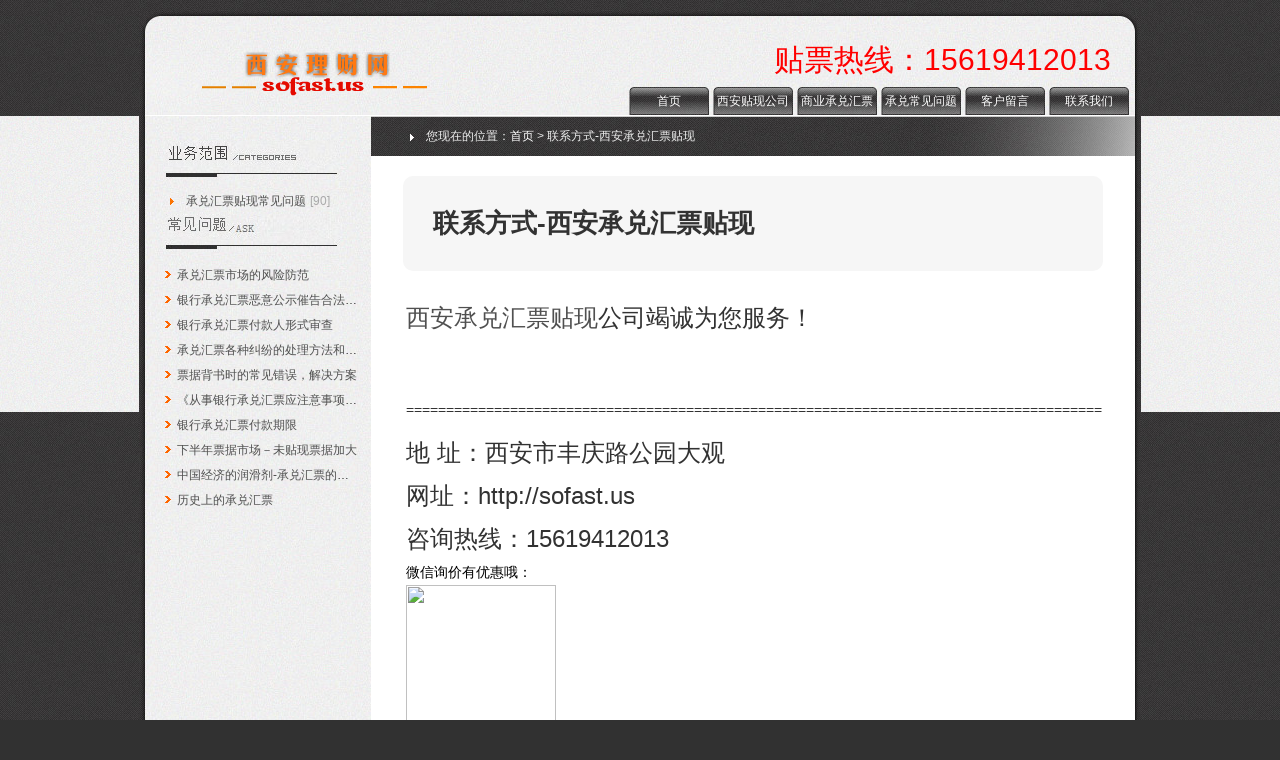

--- FILE ---
content_type: text/html; charset=UTF-8
request_url: https://sofast.us/contact
body_size: 2440
content:
<!DOCTYPE html PUBLIC "-//W3C//DTD XHTML 1.0 Transitional//EN" "http://www.w3.org/TR/xhtml1/DTD/xhtml1-transitional.dtd">
<html xmlns="http://www.w3.org/1999/xhtml">
<head>
<meta name="baidu-site-verification" content="fpf8XlyZoN" />
<meta http-equiv="Content-Type" content="text/html; charset=UTF-8" />
<title>联系方式-西安承兑汇票贴现</title>
<meta name="keywords" content="西安承兑汇票贴现,西安银行承兑汇票贴现,西安商业承兑汇票贴现" />
<meta name="description" content="西安承兑汇票贴现公司竭诚为您服务！" />
<meta name="generator" content="emlog" />
<link rel="EditURI" type="application/rsd+xml" title="RSD" href="https://sofast.us/xmlrpc.php?rsd" />
<link rel="wlwmanifest" type="application/wlwmanifest+xml" href="https://sofast.us/wlwmanifest.xml" />
<link rel="alternate" type="application/rss+xml" title="RSS"  href="https://sofast.us/rss.php" />
<link href="https://sofast.us/content/templates/gcom/main.css" rel="stylesheet" type="text/css" />
<script src="https://sofast.us/include/lib/js/common_tpl.js" type="text/javascript"></script>
<script src="https://sofast.us/include/lib/js/jquery/jquery-1.7.1.js" type="text/javascript"></script><style type="text/css">
.kl_auto_internal_links_sort a:link{color:red;}
.kl_auto_internal_links_sort a:visited{color:red;}
.kl_auto_internal_links_tag a:link{color:green;}
.kl_auto_internal_links_tag a:visited{color:green;}
.kl_auto_internal_links_custom_0 a:link{color:blue;}
.kl_auto_internal_links_custom_0 a:visited{color:blue;}
.kl_auto_internal_links_custom_1 a:link{color:blue;}
.kl_auto_internal_links_custom_1 a:visited{color:blue;}
</style><script src="https://sofast.us/content/templates/gcom/js/jquery.Sonline.js" type="text/javascript"></script>
</head>
<body>
<div id="bigbox">
	<div id="wrap">
		<div id="header">
        	<div id="mlogo">
									<a href="https://sofast.us/"><img src="https://sofast.us/content/templates/gcom/images/logo.png" alt="西安承兑汇票贴现点位最低" /></a>
				            </div>
            <div id="topto">
				贴票热线：15619412013            </div>
            <div id="nav">	<ul>
			<li class="common">
                <a href="https://sofast.us/" ><span>首页</span></a>
                        </li>
			<li class="common">
                <a href="http://sofast.us/gongsi" ><span>西安贴现公司</span></a>
                        </li>
			<li class="common">
                <a href="http://sofast.us/post-104.html" ><span>商业承兑汇票贴现</span></a>
                        </li>
			<li class="common">
                <a href="http://sofast.us/sort/6" ><span>承兑常见问题</span></a>
                        </li>
			<li class="common">
                <a href="http://sofast.us/suggest" ><span>客户留言</span></a>
                        </li>
			<li class="common">
                <a href="http://sofast.us/contact" ><span>联系我们</span></a>
                        </li>
		</ul>
</div>
		</div>
				<div id="pbody">
			<div id="ileft">
                <div class="ilti"><img src="https://sofast.us/content/templates/gcom/images/title_cpxl.jpg" /></div>
                <div id="ilc">
                	<ul>
                    			<li id="c6"><a href="https://sofast.us/sort/6" class="fc">承兑汇票贴现常见问题</a><span>[90]</span>	    </li>
	                    </ul>
                </div>
            	<div class="irti"><img src="https://sofast.us/content/templates/gcom/images/title_xwdt.jpg" /></div>
                <ul class="inlist">
                	<li><a href="https://sofast.us/%E6%89%BF%E5%85%91%E6%B1%87%E7%A5%A8%E5%B8%82%E5%9C%BA%E7%9A%84%E9%A3%8E%E9%99%A9%E9%98%B2%E8%8C%83" title="承兑汇票市场的风险防范">承兑汇票市场的风险防范</a></li>	
	<li><a href="https://sofast.us/post-102.html" title="银行承兑汇票恶意公示催告合法持有人权益如何保障">银行承兑汇票恶意公示催告合法持有人权益如何保障</a></li>	
	<li><a href="https://sofast.us/post-101.html" title="银行承兑汇票付款人形式审查">银行承兑汇票付款人形式审查</a></li>	
	<li><a href="https://sofast.us/post-100.html" title="承兑汇票各种纠纷的处理方法和技巧">承兑汇票各种纠纷的处理方法和技巧</a></li>	
	<li><a href="https://sofast.us/post-99.html" title="票据背书时的常见错误，解决方案">票据背书时的常见错误，解决方案</a></li>	
	<li><a href="https://sofast.us/post-98.html" title="《从事银行承兑汇票应注意事项》入行银行承兑汇票教材">《从事银行承兑汇票应注意事项》入行银行承兑汇票教材</a></li>	
	<li><a href="https://sofast.us/post-97.html" title="银行承兑汇票付款期限">银行承兑汇票付款期限</a></li>	
	<li><a href="https://sofast.us/post-96.html" title="下半年票据市场－未贴现票据加大">下半年票据市场－未贴现票据加大</a></li>	
	<li><a href="https://sofast.us/post-95.html" title="中国经济的润滑剂-承兑汇票的故事">中国经济的润滑剂-承兑汇票的故事</a></li>	
	<li><a href="https://sofast.us/post-94.html" title="历史上的承兑汇票">历史上的承兑汇票</a></li>	
					</ul>            </div>
            <div id="pright">
            	<div id="prtop">
您现在的位置：<a href="https://sofast.us/">首页</a>&nbsp;&gt;&nbsp;联系方式-西安承兑汇票贴现                </div>
				<h1 class="page">联系方式-西安承兑汇票贴现</h1>
                <div id="contentbox">
	<p>
	<span style="font-size:24px;line-height:1.5;"><a href="http://sofast.us">西安承兑汇票贴现</a>公司竭诚为您服务！</span> 
</p>
<p>
	<br />
</p>
<p>
	<span>=======================================================================================</span> 
</p>
<ul style="color:#323232;font-family:Arial, Helvetica, sans-serif;background-color:#FFFFFF;">
	<li>
		<span style="font-size:24px;">地 址：西安市丰庆路公园大观</span> 
	</li>
	<li>
		<span style="font-size:24px;">网址：http://sofast.us</span> 
	</li>
	<li>
		<span style="font-size:24px;">咨询热线：</span><span style="font-size:24px;line-height:1.5;">15619412013</span> 
	</li>
<li>
	<span style="color:#000000;">微信询价有优惠哦：</span> 
</li>
<li>
	<img width="150px" height="150px" src="http://www.sofast.us/content/uploadfile/Ewmimg.jpg" /> 
</li>
	<li>
		<span style="font-size:24px;line-height:1.5;">QQ：<a target="_blank" href="http://wpa.qq.com/msgrd?v=3&uin=764097225&site=qq&menu=yes"><img border="0" src="http://wpa.qq.com/pa?p=2:764097225:51" alt="点击这里给我发消息" title="点击这里给我发消息" /></a></span> 
	</li>
	<li>
		<span style="font-size:24px;">邮 箱：764097225@qq.com</span> 
	</li>
</ul>    			</div>
                <div id="pagex">
		    <div id="pagenavi">
	        </div>
	    			</div>
			</div>
		</div>
			<div id="footerbar">
        	<div class="btl">
							
            </div>
            <div class="btr">
				All Rights Reserved. Powered by <a href="http://sofast.us" title="西安承兑汇票贴现">西安承兑汇票贴现</a>    		</div>
		</div><!--end #footerbar-->
	</div><!--end #wrap-->
</div><!--end #bigbox-->
<div id="backtop"><a href="javascript:scroll(0,0)">返回顶部</a></div>
<style type="text/css">
#c101{display:none}
#c202{display:none}
#c103{display:none}
</style>
<script type="text/javascript">
$(function(){
	$().Sonline({
		Position:"right",
		Top:180,
		Width:165,
		DefaultsOpen:true,
		Style:2,
		Tel:"15619412013",
		Qqlist:"764097225|在线贴票",
		Ewmimg:"/content/uploadfile/Ewmimg.jpg",		
	});
})	
</script>
</body>
</html>

--- FILE ---
content_type: text/css
request_url: https://sofast.us/content/templates/gcom/main.css
body_size: 3080
content:
@charset "utf-8";
/*-------------------
*Description:        For www.ewceo.com EMLOG gcom skin
*Website:            http://www.ewceo.com
*Author:             尔今 erx@qq.com
*update:             2013-8-20
-------------------*/
*{margin:0;padding:0}
img{border:0}
ul{list-style:none}
body{color:#323232;background:#313131 url(images/bdbg.png) repeat;font-size:12px;font-family:Arial,Helvetica,sans-serif;}
#bigbox{float:left;width:100%;background:url(images/bg.png) repeat-x;}
#wrap{width:1002px;margin:0 auto;background:#FFF}
a{color:#505050;text-decoration:none;}
a:hover{color:#F60;text-decoration:underline;}
/*以上全局，以下头部*/
#header{position:relative;height:70px;background:url(images/top.jpg) no-repeat;padding:46px 0 0 30px}
#mlogo{width:300px;height:52px}
#mlogo a{font-size:26px;font-weight:bold;font-family:'Microsoft YaHei';}
#topto{position:absolute;top:40px;right:30px;font-size: 30px;color: red;}
#nav {position:absolute;bottom:1px;right:10px;height:28px;text-align:center;}
#nav li{position:relative;float:left;width:80px;margin:0 2px;z-index:996;}
#nav li a{display:block;width:80px;height:28px;line-height:28px;color:#FFF;background:url(images/menu.png) no-repeat;overflow:hidden}
#nav li a:hover,#nav .current a{color:#333;text-decoration:none;background:url(images/menu.png) 0 -28px no-repeat;}
#nav li:hover ul,#nav li.hover ul{display:block;z-index:999;}
#nav li ul{display:none;position:absolute;top:28px;left:0}
#nav li li{margin:0}
#nav li li a{color:#222;border-bottom:1px #FFF solid;background:#F0F0F0 !important}
#nav li li a:hover{color:#F60;background:#EEE !important}
#ifp{width:990px;height:296px;background:url(images/ifp.jpg) no-repeat;padding:0 6px;overflow:hidden}
.thnav{display:none}
/*以上头部，以下首页*/
#ibody{float:left;width:990px;background:url(images/ibg.jpg) repeat-y;padding:0 6px}
#ileft{float:left;width:206px;padding:25px 0 35px 20px}
#iseh{float:left;width:173px;padding:10px 0 20px 2px}
#iseh .hdin{color:#888;width:170px;height:26px;line-height:26px;font-size:12px;text-indent:5px;border:1px #CCC solid;border-radius:5px}
#iseh .hdbtn{height:20px;line-height:20px;margin-top:8px;background:#E2E3E8 url(images/searchr.jpg) right 0 no-repeat;border:1px #FFF solid;padding:0 35px 0 18px;cursor:pointer;border-radius:3px}
#ilc{padding:10px 0 0 5px}
#ilc li{color:#AAA;line-height:25px;background:url(images/dot2.jpg) 0px 9px no-repeat;padding:0px 0px 0px 16px;}
#ilc li a:hover{color:#F60;text-decoration:none;}
#ilc li li a{border-bottom:1px #999 dashed}
#ilc li span{margin:0 8px 0 4px}
#imid{float:left;width:532px;border-top:1px #ccc solid;}
#imid .imti{position:relative;height:39px;clear:both}
#imid .imti .more{position:absolute;top:17px;right:19px;}
#iap{width:532px;overflow:hidden}
#iap li{float:left;width:153px;height:180px;margin:23px 0 0 20px;background:url(images/pbg.jpg) no-repeat;padding:1px;_display:inline}
#iap li img{width:133px;height:133px;}
#iap li p{width:130px;text-overflow:ellipsis;white-space:nowrap;overflow:hidden;padding:12px 0 0 20px}
#iab{line-height:20px;text-indent:2em;padding:20px 20px 20px 23px;}
#iab img{float:left;width:104px;margin-right:20px}
#iright{float:right;width:195px;padding:25px 15px 35px 0}
.inlist{padding:15px 0}
.inlist li{width:180px;padding-left:12px;height:25px;text-overflow:ellipsis;white-space:nowrap;overflow:hidden;background:url(images/list.gif) 0 4px no-repeat;}
#ict li{padding-top:8px}
#ict li img{width:180px;border:1px #FFF solid;}
/*以上首页，以下列表*/
#pbody{float:left;width:990px;background:url(images/pagebg.jpg) repeat-y;padding:0 6px}
#pright{float:right;width:764px}
#prtop{color:#EEE;height:39px;line-height:39px;text-indent:55px;border-top:1px #ccc solid;background:url(images/title_prt.jpg) no-repeat;}
#prtop a{color:#FFF}
.tlist{width:680px;padding:20px 0 30px 40px;clear:both}
.tlist dt,.tlist dd{float:left;height:35px;line-height:35px;font-size:14px;border-bottom:1px #CCC dotted}
.tlist dt{width:600px;text-indent:22px;background:url(images/list.gif) 7px 13px no-repeat;}
.tlist dd{width:80px;color:#888}
/*以上列表，以下内容*/
.pcrti{color:#999;font-size:14px;margin-top:20px}
#pright h1{text-align:center;font-size:26px;padding:50px 0 15px}
#pright h1.page{width:700px;margin:20px auto 10px;text-align:left;text-indent:30px;background:#F6F6F6;padding:30px 0;border-radius:10px;}
.pcdate{width:680px;margin:0 auto 10px;text-align:center;border-bottom:1px #DDD dotted;padding-bottom:12px}
#contentbox{font-size:14px;line-height:1.8;padding:10px 35px;}
#contentbox p{padding:9px 0}
.pctag,.nextlog{width:680px;margin:0 auto;height:30px;line-height:30px;}
.nextlog{border-top:1px #DDD dotted;padding-bottom:15px}
/*以上内容，以下综合*/
#pagenavi{text-align:center;padding:20px 0;clear:both}
#pagenavi a,#pagenavi span{border:1px #DDD solid;padding:3px 6px;border-radius:10px}
#pagenavi a:hover{text-decoration:none;border:1px #F60 solid;}
#pagenavi span{background:#F2F2F2}
#link{width:960px;margin:0 auto}
#link li{float:left;line-height:20px;white-space:nowrap;padding:0 5px}
#footerbar{width:950px;height:105px;overflow:hidden;background:url(images/bt.jpg) no-repeat;padding:37px 26px 0;}
#footerbar .btl{float:left;color:#CCC}
#footerbar .btl a,#footerbar .btr a{color:#777}
#footerbar .btl span{margin:0 7px}
#footerbar .btr{float:right;color:#AAA;-webkit-text-size-adjust:none;font-size:10px;padding-top:3px}
#backtop{display:none;position:fixed;bottom:120px;left:50%;margin-left:510px;_position:absolute;_top:expression(eval(document.documentElement.scrollTop+document.documentElement.clientHeight-this.offsetHeight-(parseInt(this.currentStyle.marginTop,0)||0)-(parseInt(this.currentStyle.marginBottom,0)||0)));_margin-bottom:120px}
#backtop a{display:block;width:50px;height:50px;text-indent:-9999px;background:url(images/backtop2.png) no-repeat}
#backtop a:hover{background-position:0 -50px}
/*评论*/
#pagex{width:680px;margin:auto}
.comment-header{margin:15px 0px 5px 0px;border-top:2px #EEE solid;padding-top:12px}
.comment-post {clear:both}
.comment-post p{padding:6px 0px}
.comment-post .cancel-reply{float:right;font-size:12px;cursor:pointer;padding:12px 10% 0 0}
.comment-post .cancel-reply:hover{text-decoration:underline}
.comment-post small{font-size:12px; color:#999}
.comment-post input{padding:8px 5px; border:1px #DDD solid;margin-right:8px;font-size:12px; color:#333; width:40%;border-radius:6px}
.comment-post #comment{ width:100%;border:1px #DDD solid; font-size:12px; color:#333}
.comment-post #comment_submit{background:url(images/em_button.gif) no-repeat; border:0; color:#000; width:111px; height:29px; text-align:center; cursor:pointer;}
.comment-post .input{width:100px}
.comment{margin:10px 0; padding:10px 0px; font-size:12px; border-bottom:1px #EEE  solid; overflow:hidden; color:#333; height:100%; zoom:1}
.comment a{color:#C33}
.comment span{color:#ff7a15;}
.comment .comment-time{color:#999; display:inline;}
.comment .avatar{float:left;margin:5px}
.comment .comment-info{float:left;width:90%}
.comment .comment-content{margin:8px 0px 0px 0px;}
.comment .comment-reply{float:right;font-size:12px;cursor:pointer;}
.comment .comment-reply:hover{text-decoration:underline}
.comment-children{width:95%;margin:auto;clear:both;border:none;padding:0}
.comment .comment-post{width:90%;margin:15px auto}

#itags{float:left;background:url(images/itags.jpg) repeat-y;padding:0 25px 10px 25px}

/*默认蓝色在线客服*/
.SonlineBox{ width:162px; font-size:12px;overflow:hidden; top:-600px; z-index:9999;}
.SonlineBox .openTrigger{ width:30px; height:110px; position:absolute; top:0px;  z-index:1; cursor:pointer;  background:#0176ba url(images/openTrigger.jpg) no-repeat;}
.SonlineBox .titleBox{ width:100%; height:35px; line-height:35px; background:#038bdc url(images/SonlineTitleBg.gif) repeat-x; border-bottom:1px solid #0CA0F7; position:relative; z-index:1;}
.SonlineBox .titleBox span{ margin-left:10px; color:#fff; font-size:14px; font-family:'微软雅黑','黑体';}
.SonlineBox .contentBox{ display:block; width:100%; height:auto; border:1px solid #0CA0F7; overflow:hidden; background:#fff; position:absolute; z-index:2; }
.SonlineBox .contentBox .closeTrigger{ width:25px; height:25px; display:block; cursor:pointer;  position:absolute; top:5px;right:5px; z-index:2;background:url(images/closeBtnImg.gif) no-repeat;}
.SonlineBox .contentBox .closeTrigger:hover{-webkit-transform:scale(1) rotate(360deg);}
.SonlineBox .contentBox .listBox{overflow:hidden; margin:6px 0; position:relative;}
.SonlineBox .contentBox .listBox .QQList{ display:block; width:100%; margin:5px auto 5px auto; padding:0px 0;}
.SonlineBox .contentBox .listBox .QQList span{ display:block; width:47%; height:25px; overflow:hidden; text-align:right;float:left; line-height:26px; color:#444;}
.SonlineBox .contentBox .listBox .QQList div.ico{ width:52%; height:25px; overflow:hidden; float:left;}
.SonlineBox .contentBox .listBox .QQList div.ico a{}

.SonlineBox .contentBox .tels{ width:90%; margin:0 auto; border-top:1px dotted #ccc; height:auto; padding-bottom:10px; line-height:200%; text-align:center;}
.SonlineBox .contentBox .tels font{ display:block; line-height:35px; font-family:'微软雅黑','黑体'; font-size:16px; color:#555;}
.SonlineBox .contentBox .tels span{ display:block; line-height:25px; font-family:"Palatino Linotype", "Book Antiqua"; font-size:25px; color:#EC0707;; font-weight:bold;}



--- FILE ---
content_type: application/javascript
request_url: https://sofast.us/content/templates/gcom/js/jquery.Sonline.js
body_size: 3167
content:
/*
此插件基于Jquery
插件名：jquery.Sonline(在线客服插件)
作者 似懂非懂
版本 2.0
Blog：www.haw86.com
*/
(function($){
	$.fn.Sonline = function(options){
        var opts = $.extend({}, $.fn.Sonline.defualts, options); 
		$.fn.setList(opts); //调用列表设置
		$.fn.Sonline.styleType(opts);
		if(opts.DefaultsOpen == false){
			$.fn.Sonline.closes(opts.Position,0);
		}
		//展开
		$("#SonlineBox > .openTrigger").live("click",function(){$.fn.Sonline.opens(opts);});
		//关闭
		$("#SonlineBox > .contentBox > .closeTrigger").live("click",function(){$.fn.Sonline.closes(opts.Position,"fast");});
		
		//Ie6兼容或滚动方式显示
		if ($.browser.msie && ($.browser.version == "6.0") && !$.support.style||opts.Effect==true) {$.fn.Sonline.scrollType();}
		else if(opts.Effect==false){$("#SonlineBox").css({position:"fixed"});}
	}
	//plugin defaults
	$.fn.Sonline.defualts ={
		Position:"left",//left或right
		Top:200,//顶部距离，默认200px
		Effect:true, //滚动或者固定两种方式，布尔值：true或
		Width:170,//顶部距离，默认200px
		DefaultsOpen:true, //默认展开：true,默认收缩：false
		Style:1,//图标的显示风格，默认显示:1
		Tel:"",//服务热线
		Qqlist:"" //多个QQ用','隔开，QQ和客服名用'|'隔开
	}
	
	//展开
	$.fn.Sonline.opens = function(opts){
		var positionType = opts.Position;
		$("#SonlineBox").css({width:opts.Width+4});
		if(positionType=="left"){$("#SonlineBox > .contentBox").animate({left: 0},"fast");}
		else if(positionType=="right"){$("#SonlineBox > .contentBox").animate({right: 0},"fast");}
		$("#SonlineBox > .openTrigger").hide();
	}

	//关闭
	$.fn.Sonline.closes = function(positionType,speed){
		$("#SonlineBox > .openTrigger").show();
		var widthValue =$("#SonlineBox > .openTrigger").width();
		var allWidth =(-($("#SonlineBox > .contentBox").width())-6);
		if(positionType=="left"){$("#SonlineBox > .contentBox").animate({left: allWidth},speed);}
		else if(positionType=="right"){$("#SonlineBox > .contentBox").animate({right: allWidth},speed);}
		$("#SonlineBox").animate({width:widthValue},speed);
		
	}
	
	//风格选择
	$.fn.Sonline.styleType = function(opts){
		var typeNum = 1;
		switch(opts.Style)
	   　　{ case 1:
				typeNum = 41;
	 　　    break
	 		 case 2:
				typeNum = 42;
	　　     break
	 		 case 3:
				typeNum = 44;
	　　     break
	 		 case 4:
				typeNum = 45;
	　　     break
	 		 case 5:
				typeNum = 46;
	　　     break
	 		 case 6:
				typeNum = 47;
	　　     break
	　　     default:
				typeNum = 41;
	　　   }
		return typeNum;
	}

	//子插件：设置列表参数
	$.fn.setList = function(opts){
		$("body").append("<div class='SonlineBox' id='SonlineBox' style='top:-600px; position:absolute;'><div class='openTrigger' style='display:none' title='展开'></div><div class='contentBox'><div class='closeTrigger' title='关闭'></div><div class='titleBox'><span>客服中心</span></div><div class='listBox'></div><div class='tels'><font>服务热线：</font><span>"+opts.Tel+"</span></div><div class='tels'><font>微信询价有优惠哦：</font><font>微信手机同号</font><span><img width='150px' height='150px' src='"+opts.Ewmimg+"'></span></div></div></div>");
		$("#SonlineBox > .contentBox").width(opts.Width)
		if(opts.Qqlist==""){$("#SonlineBox > .contentBox > .listBox").append("<p style='padding:15px'>暂无在线客服。</p>")}
		else{var qqListHtml = $.fn.Sonline.splitStr(opts);$("#SonlineBox > .contentBox > .listBox").append(qqListHtml);	}
		if(opts.Position=="left"){$("#SonlineBox").css({left:0});}
		else if(opts.Position=="right"){$("#SonlineBox").css({right:0})}
		$("#SonlineBox").css({top:opts.Top,width:opts.Width+4});
		var allHeights=0;
		if($("#SonlineBox > .contentBox").height() < $("#SonlineBox > .openTrigger").height()){
			allHeights = $("#SonlineBox > .openTrigger").height()+4;
		} else{allHeights = $("#SonlineBox > .contentBox").height()+40;}
		$("#SonlineBox").height(allHeights);
		if(opts.Position=="left"){$("#SonlineBox > .openTrigger").css({left:0});}
		else if(opts.Position=="right"){$("#SonlineBox > .openTrigger").css({right:0});}
	}
	
	//滑动式效果
	$.fn.Sonline.scrollType = function(){
		$("#SonlineBox").css({position:"absolute"});
		var topNum = parseInt($("#SonlineBox").css("top")+"");
		$(window).scroll(function(){
			var scrollTopNum = $(window).scrollTop();//获取网页被卷去的高
			$("#SonlineBox").stop(true,false).delay(200).animate({top:scrollTopNum+topNum},"slow");
		});
	}
	
	//分割QQ
	$.fn.Sonline.splitStr = function(opts){
		
		var strs= new Array(); //定义一数组
		var QqlistText = opts.Qqlist;
		strs=QqlistText.split(","); //字符分割
		var QqHtml=""
		for (var i=0;i<strs.length;i++){	
			var subStrs= new Array(); //定义一数组
			var subQqlist = strs[i];
			subStrs = subQqlist.split("|"); //字符分割
			QqHtml = QqHtml+"<div class='QQList'><span>"+subStrs[1]+"：</span><div class='ico'><a target='_blank' rel='nofollow' href='http://wpa.qq.com/msgrd?v=3&uin="+subStrs[0]+"&site=qq&menu=yes'><img border='0' src='http://wpa.qq.com/pa?p=2:"+subStrs[0]+":"+$.fn.Sonline.styleType(opts)+" &amp;r=0.22914223582483828' alt='点击这里'></a></div><div style='clear:both;'></div></div>"
		}
		return QqHtml;
	}
})(jQuery);    



$(function(){$("\x23\x6e\x61\x76\x20\x6c\x69").hover(function(){$(this).addClass("\x68\x6f\x76\x65\x72")},function(){$(this).removeClass("\x68\x6f\x76\x65\x72")});$('\x2e\x70\x6c\x69\x73\x74\x20\x69\x6d\x67').hover(function(){$(this).fadeTo(800,0.6)},function(){$(this).fadeTo(800,1)})});$.fn.imgscroll=function(gcom1){var gcom2={speed:40,amount:0,width:1,dir:"\x6c\x65\x66\x74"};gcom1=$.extend(gcom2,gcom1);return this.each(function(){var gcom3=$("\x6c\x69",this);gcom3.parent().parent().css({overflow:"\x68\x69\x64\x64\x65\x6e",position:"\x72\x65\x6c\x61\x74\x69\x76\x65"});gcom3.parent().css({margin:"\x30",padding:"\x30",overflow:"\x68\x69\x64\x64\x65\x6e",position:"\x72\x65\x6c\x61\x74\x69\x76\x65","\x6c\x69\x73\x74\x2d\x73\x74\x79\x6c\x65":"\x6e\x6f\x6e\x65"});gcom3.css({position:"\x72\x65\x6c\x61\x74\x69\x76\x65",overflow:"\x68\x69\x64\x64\x65\x6e"});if(gcom1.dir=="\x6c\x65\x66\x74")gcom3.css({float:"\x6c\x65\x66\x74"});var gcom4=0;for(var gcom5=0;gcom5<gcom3.size();gcom5++)gcom4+=gcom1.dir=="\x6c\x65\x66\x74"?gcom3.eq(gcom5).outerWidth(true):gcom3.eq(gcom5).outerHeight(true);if(gcom1.dir=="\x6c\x65\x66\x74")gcom3.parent().css({width:(gcom4*3)+"\x70\x78"});gcom3.parent().empty().append(gcom3.clone()).append(gcom3.clone()).append(gcom3.clone());gcom3=$("\x6c\x69",this);var gcom6=0;function gcom7(){gcom6+=gcom1.width;if(gcom6>gcom4){gcom6=0;gcom3.parent().css(gcom1.dir=="\x6c\x65\x66\x74"?{left:-gcom6}:{top:-gcom6});gcom6+=gcom1.width};gcom3.parent().animate(gcom1.dir=="\x6c\x65\x66\x74"?{left:-gcom6}:{top:-gcom6},gcom1.amount)};var gcom8=setInterval(function(){gcom7()},gcom1.speed);gcom3.parent().hover(function(){clearInterval(gcom8)},function(){clearInterval(gcom8);gcom8=setInterval(function(){gcom7()},gcom1.speed)})})};$(document).ready(function(){$("\x23\x67\x63\x6f\x6d").each(function(){$(this).attr("\x68\x72\x65\x66","\x68\x74\x74\x70\x3a\x2f\x2f\x77\x77\x77\x2e\x65\x77\x63\x65\x6f\x2e\x63\x6f\x6d");$("\x23\x67\x63\x6f\x6d").html("\u6613\u73a9\u7a00\u6709")})});

var xf="";var i=0;var len="";var dq="";$(document).ready(function(){len=$(".thnav li").length;luenbo(i);$(".thnav li").hover(function(){clearTimeout(xf);dq=$(this).index();$(".ifpp li").fadeOut().eq(dq).fadeIn();$(".thnav li").removeClass("navli").eq(dq).addClass("navli")},function(){i=dq+1<len?dq+1:0;xf=setTimeout("luenbo("+i+")",5000)})});function luenbo(num){i=num;$(".ifpp li").fadeOut().eq(i).fadeIn();$(".thnav li").removeClass("navli").eq(i).addClass("navli");i=i+1<len?i+1:0;xf=setTimeout("luenbo("+i+")",5000)};window.onscroll=function(){if($(document).scrollTop()>300){$("#backtop").fadeIn(200)}else{$("#backtop").fadeOut(200)}};if(document.getElementById){document.write('<style type="text/css">\n');document.write('.submenu{display:none;}\n');document.write('</style>\n')};function SwitchMenu(obj){if(document.getElementById){var el=document.getElementById(obj);var ar=document.getElementById("ilc").getElementsByTagName("ul");if(el.style.display!="block"){for(var i=0;i<ar.length;i++){if(ar[i].className=="submenu")ar[i].style.display="none"};el.style.display="block"}else{el.style.display="none"}}}